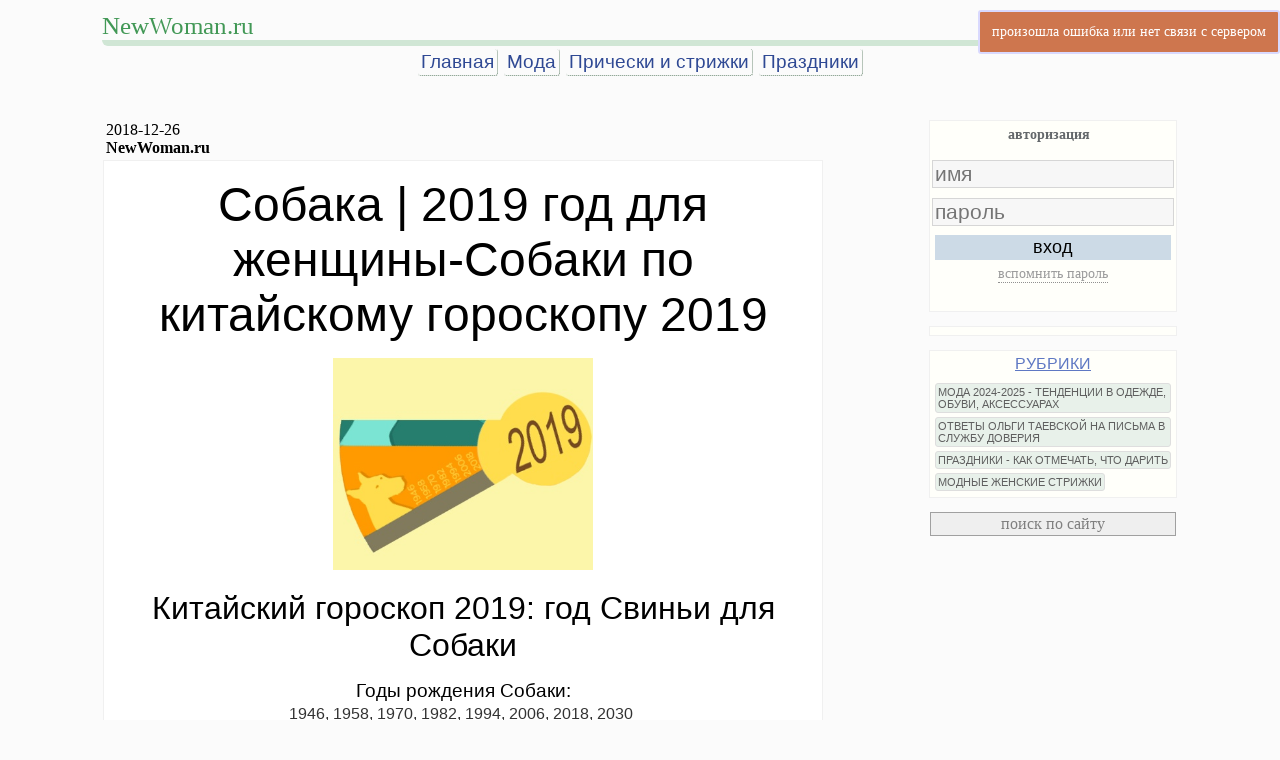

--- FILE ---
content_type: text/html
request_url: https://www.newwoman.ru/letter.php?id=8137
body_size: 7906
content:
<!doctype html>
<html>
<head>
   <meta http-equiv="Content-Type" content="text/html; charset=utf-8">
   <meta name="viewport" content="width=device-width, initial-scale=1, maximum-scale=1">
   <meta name="Author" content="newwoman.ru">
   <meta name="GENERATOR" content="SilverBowl 1.2">
   <meta name="Description" content="Гороскоп на 2019 год для женщины-Собаки">
   <meta name="KeyWords" content="китайский гороскоп 2019, Собака">
   <title>Собака | 2019 год для женщины-Собаки по китайскому гороскопу 2019</title>
<link rel="canonical" href="https://www.newwoman.ru/letter.php?id=8137"/>
<link rel="stylesheet" type="text/css" href="/css/nwpost.css?v=1.8">
<link rel="stylesheet" type="text/css" href="/css/jquery.autocomplete.css">
<link rel="stylesheet" type="text/css" href="/css/jquery.dropdown.css">
<link rel="stylesheet" type="text/css" href="/css/cmt.css?14">
<link rel="stylesheet" type="text/css" href="/css/medium-editor.min.css">
<link rel="stylesheet" type="text/css" href="/css/themes/flat.min.css">
<link rel="stylesheet" type="text/css" href="/css/spritesheet.css">
<link rel="stylesheet" type="text/css" href="/css/magnific-popup/magnific-popup.css">
<link rel="stylesheet" type="text/css" href="/css/flags.min.css">
<link rel="stylesheet" type="text/css" href="/css/smiles.css">



<!-- no file HEADSCRIPT -->
</head>
<body class="basebgcolor">

<table class="maintable extindex"  style="margin-top:10px">
            <tr>
                <td style="position:relative; border-bottom: 6px solid #D0E6D5;    padding: 0;    border-radius: 6px;">
                <div class="mt-headline"><a href="//www.newwoman.ru">NewWoman.ru</a></div></tr><tr>
                <td class="mainmenu" style="text-align:center"><a href="/">Главная</a><a href="/index.php?frub=382">Мода</a><a href="/index.php?frub=278">Прически и стрижки</a><a href="/index.php?frub=137">Праздники</a></tr><tr></tr><td><!-- no file yandex-rtb-35 --></td></tr></table>
<!--<table class="maintable"><tr><td style="text-align: center;margin:0 auto;font-size:32pt;font-family:Arial;    line-height: 30pt;color: #5a5c65;">-->
    
<!--</table>-->
<!--<div style="height: 24px;"></div>-->
<table class="maintable">

<tr><td class="leftcontent">
    
    <div class="mainmenu" style="z-index:200;"></div>
    
    
    <!--<div class="listmode"><div class="rubheadline">-->
    <!--</div></div>-->
    
    
    
    <table style="width:100%" class="headinfo">
        <tr><td style="font-family:tahoma;">
        <!--<div class="ratebox" style="position:relative;width:100%;"></div>-->
        <div name="letter_date">2018-12-26</div>
        <div name="letter_author"><span style="font-weight:bold">NewWoman.ru</span></div>
        <td>
        <div class="rub" style="text-align: right;"></div>
    </table>
    
   <!-- <div class="falserating" rate="" uliked="" lid=""></div> -->
    <div class="letter_text">
    <p style="text-align: center;"><span style="font-size: 36pt;">Собака | 2019 год для женщины-Собаки по китайскому гороскопу 2019</span></p>
<p style="text-align: center;"><span style="font-size: 12pt;"><img src="userimg/1708/11003_c90ddcaa52cbd6fb8ad17af634151954.jpg" alt="Собака | 2019 год для женщины-Собаки по китайскому гороскопу 2019" width="260" height="212" /></span></p>
<p style="font-size: small; text-align: center;"><span style="font-size: 24pt;">Китайский гороскоп 2019: год Свиньи для Собаки<br /></span></p>
<p style="text-align: center;"><span style="font-size: 14pt;">Годы рождения Собаки:<br /><span style="font-family: arial,helvetica,sans-serif;"><span style="color: #333333;"><span style="font-size: medium;">1946, 1958, 1970, 1982, 1994, 2006, 2018, 2030</span></span></span></span><span style="font-size: large;">&nbsp;</span></p>
<p><span style="font-size: 18pt;">2019 год для Собак будет полон хлопот и большой ответственности. Друзьям всегда будет нужна ваша помощь, коллегам &ndash; ценный совет, всюду на вас будут возлагать большие надежды и большую ответственность. Потребуется много сил и выдержки.</span></p>
<p><span style="font-size: 18pt;">Работа. <br /></span><span style="font-size: 18pt;">Собаки-наемные работники рискуют быть втянуты в разногласия между коллегами и руководством. Более удачливы будут творческие Собаки-одиночки, они могут даже прославиться. Остальным придется проявить колоссальное терпение.</span></p>
<p><span style="font-size: 18pt;">Любовь. <br />Среди многих новых знакомств Собаки не смогут, к сожалению, найти свою любовь. Возможны лишь случайные связи. Замужние дамы в год Желтой Свиньи 2019 обретут желанную стабильность в отношениях и непривычную гармонию.</span></p>
<p><span style="font-size: 18pt;">Деньги. <br />Собакам в&nbsp; 2019 году придется надеяться только на себя. Ни родственники, ни друзья, ни неожиданные спонсоры не будут помогать им с деньгами. Самыми успешными будут бизнесмены и свободные художники. В середине года ожидаются большие траты.</span></p>
<p><span style="font-size: 18pt;">Семья. <br />В семье ведите себя так же, как вели раньше. Проявляйте свою заботу и любовь, будьте постоянны и преданны. Постоянство и самоотдача &ndash; ключевые слова для данного периода. Пусть трудности не пугают вас, они носят временный характер.<br /></span></p>
<p><span style="font-size: 18pt;">Здоровье. <br />Частых простуд можно будет избежать, только занявшись вплотную своим здоровьем и состоянием иммунной системы. Начните заниматься спортом и вести здоровый образ жизни. Возможно обострение аллергии и появление проблем с сердцем или сосудами.</span><span style="font-size: 24pt;"><br /></span></p>
<table style="margin-left: auto; margin-right: auto;">
<tbody>
<tr>
<td>
<ul>
<li><span style="font-size: 18pt;"><a href="letter.php?id=8127">Восточный гороскоп 2019 для Крысы</a></span></li>
<li><span style="font-size: 18pt;"><a href="letter.php?id=8128">Восточный гороскоп 2019 для Быка</a></span></li>
<li><span style="font-size: 18pt;"><a href="letter.php?id=8129">Восточный гороскоп 2019 для Тигра</a></span></li>
<li><span style="font-size: 18pt;"><a href="letter.php?id=8130">Восточный гороскоп 2019 для Кролика</a></span></li>
<li><span style="font-size: 18pt;"><a href="letter.php?id=8131">Восточный гороскоп 2019 для Дракона</a></span></li>
<li><span style="font-size: 18pt;"><a href="letter.php?id=8132">Восточный гороскоп 2019 для Змеи</a></span></li>
<li><span style="font-size: 18pt;"><a href="letter.php?id=8133">Восточный гороскоп 2019 для Лошади</a></span></li>
<li><span style="font-size: 18pt;"><a href="letter.php?id=8134">Восточный гороскоп 2019 для Козы</a></span></li>
<li><span style="font-size: 18pt;"><a href="letter.php?id=8135">Восточный гороскоп 2019 для Обезьяны</a></span></li>
<li><span style="font-size: 18pt;"><a href="letter.php?id=8136">Восточный гороскоп 2019 для Петуха</a></span></li>
<li><span style="font-size: 18pt;"><a href="letter.php?id=8137">Восточный гороскоп 2019 для Собаки</a></span></li>
<li><span style="font-size: 18pt;"><a href="letter.php?id=8138">Восточный гороскоп 2019 для Свиньи</a></span></li>
</ul>
</td>
</tr>
</tbody>
</table>
<p style="text-align: left;"><span style="font-size: 14pt;">&nbsp;Гороскоп совместимости с партнером:<span style="color: #005555;"><span style="color: #666699;">&nbsp;</span></span><br />*<a href="letter.php?id=7546">Самые романтические браки по восточному календарю</a> <br />*<a href="letter.php?id=7547">Духовный брак по восточному календарю</a> <br />*<a href="letter.php?id=7548">Гнездовой брак по восточному календарю</a> <br />*<a href="letter.php?id=7549">Брак равных по восточному календарю</a></span></p>
<p style="text-align: left;"><span style="font-size: 14pt;">&nbsp;<a href="index.html">Главная</a> | <a href="letters.php?frub=280">Гороскопы</a> |&nbsp;<a title="Восточный гороскоп 2019 по году рождения" href="letter.php?id=8126">Восточный гороскоп 2019 по году рождения</a> | Собака. 2019 год для женщины-Собаки по китайскому гороскопу 2019</span><span style="font-size: 24pt;"><br /></span></p>
<p style="text-align: left;">&nbsp;</p>
<p style="text-align: left;">&nbsp;</p>
    </div>
    <!--<div class="rating lbottom" rate="" uliked="" lid=""></div>-->
 
    <!-- no file yandex-rtb-post-60 -->
    <!-- header comments -->
    <a name="comments"></a>
    
    
    
    <!-- comments -->
    <div class="cmt_pages" style="max-width:520px;text-align:left;"></div>
    <div id="wmcomments" class="wmcomments">
    
    </div>
    <div class="cmt_pages" style="max-width:520px;text-align:left;"></div>
    <a name="comments_bottom" style="display: block;position: relative;top: -750px;visibility: hidden;"></a>
 
    
    
    <div class="listmode"><span><a href="/index.php" class="sense_time">на главную</a></span> <span style="float:right"></span></div>
    
<div class="lnav">
        <table><tr>
        <td class="lnav-left"><a href="/letter.php?id=7618" class="txt-none tooltip" tooltip="предыдущий">&laquo;</a></td>
        <td class="lnav-middle"><a href="/letter.php?id=8137">Собака | 2019 год для женщины-Собаки по китайскому гороскопу 2019</a>
        </td>
        <td class="lnav-right"><a href="/letter.php?id=7803" class="txt-none tooltip" tooltip="следующий">&raquo;</a></td>
        </table>
    </div>
    <div style="margin-top:32px">
        <!-- no file yandex-rtb-poster-1 -->
    </div>
        
    <table class="link-blocks"><tr><tr><td>
<p style="text-align: center;"><span style="font-size: 18pt;"><span style="font-family: tahoma, arial, helvetica, sans-serif;">Популярное на</span></span></p>
</td><td>
<p><span style="font-size: 18pt;"><span style="font-family: tahoma, arial, helvetica, sans-serif;">NewWoman.ru:</span></span></p>
</td></tr>
<tr><td>
<ul>
<li><span style="font-size: 14pt;"><span style="font-family: tahoma, arial, helvetica, sans-serif;"><a title="Платья 2025 года - модные тенденции на зиму, весну, лето, осень 2025, фото с описанием" href="letter.php?id=8730">Платья 2025 года - модные тенденции на зиму, весну, лето, осень 2025, фото с описанием</a></span></span></li>
</ul>
</td><td>
<ul>
<li><span style="font-size: 14pt;"><span style="font-family: tahoma, arial, helvetica, sans-serif;"><a title="Женские сумки 2025 года - модные тенденции и большие фото с описанием" href="letter.php?id=8728">Женские сумки 2025 года - модные тенденции и большие фото с описанием</a></span></span></li>
</ul>
</td></tr>
<tr><td>
<ul>
<li><span style="font-size: 18pt;"><span style="font-family: tahoma, arial, helvetica, sans-serif;"><a title="Женские головные уборы 2025 года - модные тенденции и фото с описанием." href="letter.php?id=8723"><span style="font-size: 14pt;">Женские головные уборы 2025 года - модные тенденции и фото с описанием</span></a></span></span></li>
</ul>
</td><td>
<ul>
<li><span style="font-size: 14pt;"><span style="font-family: tahoma, arial, helvetica, sans-serif;"><a title="Модные женские пальто 2025 - тенденции на зиму, весну, лето, осень 2025 года, фото новинок с описанием" href="letter.php?id=8724">Модные женские пальто 2025 - тенденции на зиму, весну, лето, осень 2025 года, фото новинок с описанием</a></span></span></li>
</ul>
</td></tr>
<tr><td>
<ul>
<li><span style="font-size: 14pt;"><span style="font-family: tahoma, arial, helvetica, sans-serif;"><a title="Модные головные уборы 2024 года для девушек и женщин - тенденции и фото" href="letter.php?id=8721">Модные головные уборы 2024 года для девушек и женщин - тенденции и фото</a></span></span></li>
</ul>
</td><td>
<ul>
<li><span style="font-size: 14pt;"><span style="font-family: tahoma, arial, helvetica, sans-serif;"><a title="Куртки 2024 года для девушек и женщин - тенденции на зиму, весну, лето, осень 2024 года" href="letter.php?id=8717">Куртки 2024 года для девушек и женщин - тенденции на зиму, весну, лето, осень 2024 года</a></span></span></li>
</ul>
</td></tr>
<tr><td>
<ul>
<li><span style="font-size: 14pt;"><span style="font-family: tahoma, arial, helvetica, sans-serif;"><a title="Летнее платье 2024 года - тренды, фото, обзор модных новинок" href="letter.php?id=8732">Летнее платье 2024 года - тренды, фото, обзор модных новинок</a></span></span></li>
</ul>
</td><td>
<ul>
<li><span style="font-size: 14pt;"><span style="font-family: tahoma, arial, helvetica, sans-serif;"><a title="Что в 2023-2024 году надеть на свадьбу дочери или сына: фото нарядных платьев для мамы жениха и невесты" href="letter.php?id=7860">Что в 2023-2024 году надеть на свадьбу дочери или сына: фото нарядных платьев для мамы жениха и невесты</a></span></span></li>
</ul>
</td></tr>
<tr><td>
<ul>
<li><span style="font-size: 14pt;"><span style="font-family: tahoma, arial, helvetica, sans-serif;"><a title="Модные блузки 2024 года - тенденции и фото новинок" href="letter.php?id=8713">Модные блузки 2024 года - тенденции и фото новинок</a></span></span></li>
</ul>
</td><td>
<ul>
<li><span style="font-size: 14pt;"><span style="font-family: tahoma, arial, helvetica, sans-serif;"><a title="Женские брюки 2024 года - модные тенденции и фото новинок" href="letter.php?id=8715">Женские брюки 2024 года - модные тенденции и фото новинок</a></span></span></li>
</ul>
</td></tr>
<tr><td>
<ul>
<li><span style="font-size: 14pt;"><span style="font-family: tahoma, arial, helvetica, sans-serif;"><a title="Платья 2024 года - тенденции на зиму, весну, лето, осень 2024, фото" href="letter.php?id=8709">Платья 2024 года - тенденции на зиму, весну, лето, осень 2024, фото</a></span></span></li>
</ul>
</td><td>
<ul>
<li><span style="font-size: 14pt;"><a title="Костюмы 2024 года для девушек и женщин - модные тенденции, фото и описания" href="letter.php?id=8718">Костюмы 2024 года для девушек и женщин - модные тенденции, фото и описания</a></span></li>
</ul>
</td></tr>
<tr><td>
<ul>
<li><span style="font-size: 14pt;"><a title="Модный женский плащ 2024 - обзор трендов на весну, лето и осень 2024 года, фото новинок" href="letter.php?id=8720">Модный женский плащ 2024 - обзор трендов на весну, лето и осень 2024 года, фото новинок</a></span></li>
</ul>
</td><td>
<ul>
<li><span style="font-size: 14pt;"><span style="font-family: tahoma, arial, helvetica, sans-serif;"><a title="Модные юбки 2024 года - тенденции на осень, зиму, весну, лето 2024 года, фото" href="letter.php?id=8712">Модные юбки 2024 года - тенденции на осень, зиму, весну, лето 2024 года, фото</a></span></span></li>
</ul>
</td></tr>
<tr><td>
<ul>
<li><span style="font-size: 14pt;"><span style="font-family: tahoma, arial, helvetica, sans-serif;"><a title="Женские сумки 2024 года - модные тенденции и фото с описанием" href="letter.php?id=8710">Женские сумки 2024 года - модные тенденции и фото с описанием</a></span></span></li>
</ul>
</td><td>
<ul>
<li><span style="font-size: 14pt;"><a title="Женские модные пальто 2024 года - тенденции и фото" href="letter.php?id=8716">Женские модные пальто 2024 года - тенденции и фото</a></span></li>
</ul>
</td></tr>
<tr><td>
<ul>
<li><span style="font-size: 14pt;"><span style="font-family: tahoma, arial, helvetica, sans-serif;"><a title="Модные женские туфли 2024 - тенденции и фото новинок 2024 года" href="letter.php?id=8719">Модные женские туфли 2024 - тенденции и фото новинок 2024 года</a></span></span></li>
</ul>
</td><td>
<ul>
<li><span style="font-size: 14pt;"><a title="Сапоги 2024 года для девушек и женщин - модные тенденции и фото" href="letter.php?id=8711">Сапоги 2024 года для девушек и женщин - модные тенденции и фото</a></span></li>
</ul>
</td></tr>
<tr><td>
<ul>
<li><span style="font-family: tahoma, arial, helvetica, sans-serif; font-size: 14pt;">Рубрика "<a href="index.php?frub=382">Женская мода 2024-2025 - тенденции в одежде, обуви, аксессуарах</a>"</span></li>
</ul>
</td><td>
<ul>
<li><span style="font-size: 14pt; font-family: tahoma, arial, helvetica, sans-serif;">Рубрика "<a href="index.php?frub=400">Истории женщин, вышедших замуж за иностранца</a>"</span></li>
</ul>
</td></tr>
<tr><td>
<ul>
<li><span style="font-size: 14pt; font-family: tahoma, arial, helvetica, sans-serif;">Рубрика "<a href="index.php?frub=122">Отношения с мужчинами</a>"</span></li>
</ul>
</td><td>
<ul>
<li><span style="font-size: 14pt; font-family: tahoma, arial, helvetica, sans-serif;">Рубрика "<a href="index.php?frub=191">Творчество, рассказы, стихи</a>"</span></li>
</ul>
</td></tr>
<tr><td>
<ul>
<li><span style="font-size: 14pt; font-family: tahoma, arial, helvetica, sans-serif;">Рубрика "<a href="index.php?frub=69">Истории любви</a>"</span></li>
</ul>
</td><td>
<ul>
<li><span style="font-size: 14pt; font-family: tahoma, arial, helvetica, sans-serif;">Рубрика "<a href="index.php?frub=91">Непознанное</a>"</span></li>
</ul>
</td></tr>
<tr><td>
<ul>
<li><span style="font-size: 14pt;"><span style="font-family: tahoma, arial, helvetica, sans-serif;">Рубрика "<a href="index.php?frub=80">Кулинарные рецепты</a>"</span></span></li>
</ul>
</td><td>
<ul>
<li><span style="font-size: 18.6667px;"><span style="font-family: tahoma, arial, helvetica, sans-serif;">Рубрика "<a href="index.php?frub=137">Праздники - как отмечать, что дарить</a>"</span></span></li>
</ul>
</td></tr>
<tr><td>
<ul>
<li><span style="font-size: 14pt;"><span style="font-family: tahoma, arial, helvetica, sans-serif;">Рубрика "</span><a href="index.php?frub=202"><span style="font-family: tahoma, arial, helvetica, sans-serif;">Фотогалерея</span></a><span style="font-family: tahoma, arial, helvetica, sans-serif;">"</span></span></li>
</ul>
</td><td>
<ul>
<li><span style="font-size: 14pt;"><span style="font-family: tahoma, arial, helvetica, sans-serif;">Рубрика "</span><a href="index.php?frub=141"><span style="font-family: tahoma, arial, helvetica, sans-serif;">Статьи по психологии</span></a><span style="font-family: tahoma, arial, helvetica, sans-serif;">"</span></span></li>
</ul>
</td></tr>
<tr><td>
<ul>
<li><span style="font-size: 14pt; font-family: tahoma, arial, helvetica, sans-serif;">Рубрика "<a href="index.php?frub=187">Женщина и возраст</a>"</span></li>
</ul>
</td><td>
<ul>
<li><span style="font-family: tahoma, arial, helvetica, sans-serif;"><span style="font-size: 18.6667px;">Рубрика "<a href="proza.html">Современная проза</a>"</span></span></li>
</ul>
</td></tr>
<tr><td>
<ul>
<li><span style="font-size: 14pt;"><span style="font-family: tahoma, arial, helvetica, sans-serif;">Рубрика "<a href="index.php?frub=143">Путешествия - личный опыт</a></span></span></li>
</ul>
</td><td>
<ul>
<li><span style="font-family: tahoma, arial, helvetica, sans-serif; font-size: 14pt;">Рубрика "<a href="index.php?frub=396">Ответы Ольги Таевской на письма в службу доверия</a>"</span></li>
</ul>
</td></tr>
<tr><td>
<ul>
<li><span style="font-size: 14pt; font-family: tahoma, arial, helvetica, sans-serif;">Рубрика "<a href="index.php?frub=244">Женский клуб Ольги Таевской</a></span></li>
</ul>
</td><td>
<ul>
<li><span style="font-size: 14pt;"><span style="font-family: tahoma, arial, helvetica, sans-serif;">Архивы женского клуба:</span></span></li>
</ul>
<p><span style="font-size: 14pt;"><span style="font-family: tahoma, arial, helvetica, sans-serif;"> <a href="index.php?frub=244">2008-2020</a> |&nbsp;<span style="color: #333333;"><a href="letters_archiv2007.html">2007</a></span> |&nbsp;<span style="color: #333333;"><a href="letters_archiv2006.html">2006</a></span> |&nbsp;<span style="color: #333333;"><a href="letters_archiv2005.html">2005</a></span> |&nbsp;<span style="color: #333333;"><a href="letters_archiv2004.html">2004</a></span> |&nbsp;<span style="color: #333333;"><a href="letters_archiv2003.html">2003</a></span> |&nbsp;<span style="color: #333333;"><a href="letters_archiv2002.html">2002</a></span> |&nbsp;<span style="color: #333333;"><a href="letters01_02.html" target="_blank" rel="noopener noreferrer">2001</a></span> |&nbsp;<span style="color: #333333;"><a href="letters01_02.html" target="_blank" rel="noopener noreferrer">2000</a></span> |&nbsp;<span style="color: #333333;"><a href="letters99.html" target="_blank" rel="noopener noreferrer">1999</a></span> |&nbsp;</span><span style="font-family: tahoma, arial, helvetica, sans-serif;"><span style="color: #333333;"><a href="letters98_99.html" target="_blank" rel="noopener noreferrer">1998</a></span></span></span></p>
</td></tr>
<tr><td>
<ul>
<li><span style="font-size: 14pt;"><a href="misc.html"><span style="font-family: tahoma, arial, helvetica, sans-serif;">Каталог первых женских сайтов </span></a></span></li>
</ul>
</td><td>
<ul>
<li><span style="font-size: 14pt;"><a href="olga.html"><span style="font-family: tahoma, arial, helvetica, sans-serif;">Об авторе и ведущей журнала - интервью, статьи, фото</span></a></span></li>
</ul>
</td></tr>
</table>
    
    </td>

    <td class="rightmenu"> 

    <div id="loginbox" class="div0018">
    <a name="login"></a>
<div class="wlogbox active logbox-menu">
    <dl><dt class="logbox-menu-auth active">авторизация</dt><dt class="logbox-menu-reg"></dt></dl>
</div>

<div class="wlogbox active logbox-login">
    <form name="login" onsubmit="return false;">
    <input type="text" placeholder="имя" name="name">
    <input type="password" placeholder="пароль" name="pass">
    <div id="recaptcha-log" class="cap_wrap"></div>

    <button name="login">вход</button>
    <dl><dt class="lb-reminder">вспомнить пароль</dt></dl>
    </form>
    <span class="lb-msg"></span>
</div>

<div class="wlogbox logbox-register">
<b>Регистрация временно отключена</b>
</div>

<div class="wlogbox logbox-reminder">
    <span>напомнить пароль</span>
    <form name="login" onsubmit="return false;">
    <input type="text" placeholder="имя" name="name">
    <input type="text" placeholder="e-mail" name="email">
    <div id="recaptcha-rem" class="cap_wrap"></div>
    <button name="reminder">послать письмо</button>
    </form>
    <span class="lb-msg"></span>
</div>
<div class="wlogbox logbox-social">
    <div class="sn_head"></div>
    <b>Регистрация временно отключена</b>
    <span class="lb-msg"></span>
</div>
<div class="wlogbox active logbox-social-nets">
    
</div>
<div class="wlogbox logbox-message">
</div>

    </div>
    <div class="div0018">
    
    </div>

    
    
    <!-- Talk -->
    <div id="wmTalkDiv" class="div0018" style="height:120px;display:none;"></div> 
    
    <div id="whoOnSiteBox" class="div0018" style="display:none;"></div>
         
    
    <div  id="rubrics" class="div0018" style="max-height:900px;overflow:auto;">
        <div class="rubtitle"><A href="/rub/">РУБРИКИ</a></div>
        <div class="rub">
        <a href="/index.php?frub=244" title="244" style="display:none">ЖЕНСКИЙ КЛУБ ОЛЬГИ ТАЕВСКОЙ ИРКУТСК</a> <a href="/index.php?frub=191" title="191" style="display:none">ТВОРЧЕСТВО, РАССКАЗЫ, СТИХИ</a> <a href="/index.php?frub=382" title="382">МОДА 2024-2025 - ТЕНДЕНЦИИ В ОДЕЖДЕ, ОБУВИ, АКСЕССУАРАХ</a> <a href="/index.php?frub=400" title="400" style="display:none">ИСТОРИИ ЖЕНЩИН, ВЫШЕДШИХ ЗАМУЖ ЗА ИНОСТРАНЦА</a> <a href="/index.php?frub=122" title="122" style="display:none">ОТНОШЕНИЯ С МУЖЧИНАМИ</a> <a href="/index.php?frub=143" title="143" style="display:none">ПУТЕШЕСТВИЯ - ЛИЧНЫЙ ОПЫТ</a> <a href="/index.php?frub=141" title="141" style="display:none">СТАТЬИ ПО ПСИХОЛОГИИ</a> <a href="/index.php?frub=202" title="202" style="display:none">ФОТОГАЛЕРЕЯ</a> <a href="/index.php?frub=30" title="30" style="display:none">СЕКРЕТЫ КРАСОТЫ</a> <a href="/index.php?frub=80" title="80" style="display:none">КУЛИНАРНЫЕ РЕЦЕПТЫ И ПРОДУКТЫ ПИТАНИЯ</a> <a href="/index.php?frub=396" title="396">ОТВЕТЫ ОЛЬГИ ТАЕВСКОЙ НА ПИСЬМА В СЛУЖБУ ДОВЕРИЯ</a> <a href="/index.php?frub=137" title="137">ПРАЗДНИКИ - КАК ОТМЕЧАТЬ, ЧТО ДАРИТЬ</a> <a href="/index.php?frub=69" title="69" style="display:none">ИСТОРИИ ЛЮБВИ</a> <a href="/index.php?frub=278" title="278">МОДНЫЕ ЖЕНСКИЕ СТРИЖКИ</a> <a href="/index.php?frub=187" title="187" style="display:none">ЖЕНЩИНА И ВОЗРАСТ</a> <a href="/index.php?frub=39" title="39" style="display:none">ДОМ</a> <a href="/index.php?frub=91" title="91" style="display:none">НЕПОЗНАННОЕ</a> 
        </div>
    </div>
    <!-- /Rubriks -->
    
   
    <div class="site_search">
      <form><input type="button" OnClick="SearchWWWindow=window.open('/search.html','newwoman_search','status=no,resizable=yes,scrollbars=yes,width=800,height=600,location=no,directories=no')" value="поиск по сайту">
      </form>
      
    </div>
    
    
    <div style="background-color: #FFFFFA;">
    
    </div>      
    
    
    <div style="text-align:center;">
      
    </div>
    <div style="background-color: #FFFFFA;">
    <!-- no file yandex-rtb-e-idx-rside-1 -->
    </div>
    
    </td>
  </tr>

</Table>


<div style="background-color: #FFFFFA;">
    
</div> 

<div style="text-align:center;font-family:Tahoma;margin:10px;">Copyright (c) 1998-2026 <a href="//www.newwoman.ru/">Женский журнал NewWoman.ru</a> Ольги Таевской (Иркутск)</div>



<div style="text-align:center;">
<!-- Rating@Mail.ru counter -->
<script type="text/javascript">
    var _tmr = window._tmr || (window._tmr = []);
    _tmr.push({id: "9480", type: "pageView", start: (new Date()).getTime()});
    (function (d, w, id) {
        if (d.getElementById(id)) return;
        var ts = d.createElement("script"); ts.type = "text/javascript"; ts.async = true; ts.id = id;
        ts.src = (d.location.protocol == "https:" ? "https:" : "http:") + "//top-fwz1.mail.ru/js/code.js";
        var f = function () {var s = d.getElementsByTagName("script")[0]; s.parentNode.insertBefore(ts, s);};
        if (w.opera == "[object Opera]") { d.addEventListener("DOMContentLoaded", f, false); } else { f(); }
    })(document, window, "topmailru-code");
</script><noscript><div>
        <img src="//top-fwz1.mail.ru/counter?id=9480;js=na" style="border:0;position:absolute;left:-9999px;" alt="" />
    </div></noscript>
<!-- //Rating@Mail.ru counter -->
<a href="http://top.mail.ru/jump?from=9480"><img src="//top-fwz1.mail.ru/counter?id=9480;t=451;l=1" style="border:0;" height="31" width="88" alt="Rating@Mail.ru" /></a>


</div>
<script src='https://www.google.com/recaptcha/api.js?onload=RendeCaptcha&hl=ru&render=explicit' async defer></script>



<script type="text/javascript" src="/js/jquery-11.js"></script>
<script type="text/javascript" src="/js/jquery.autocomplete.js"></script>
<script type="text/javascript" src="/js/jquery.cookie.js"></script>
<script type="text/javascript" src="/js/prefs.js"></script>

<script type="text/javascript" src="/js/jquery.dropdown.js"></script>
<script type="text/javascript" src="/js/medium-editor.min.js"></script>
<script type="text/javascript" src="/js/common.js?21"></script>
<script type="text/javascript" src="/js/md5.js"></script>
<script type="text/javascript" src="/js/nwacls.js?123"></script>
<script type="text/javascript" src="/js/rate.js"></script>
<script type="text/javascript" src="/js/smiles.js?21"></script>
<script src="/js/magnific-popup/jquery.magnific-popup.js"></script>


<script type="text/javascript">
var _msg = {
    'loading'     : '<img src="/images/loading.gif">',
    'loading-big' : '<img src="/images/loading9.gif">'
};
var Flashlog = new flashlog();
var Global={
  'USER'    :'{"id":0,"name":"","posts":0,"rights":[],"SocialNET":false}', /*id,name,rights,status,country,posts,flag*/
  'PREFERENCES':'[]',
  'LETTER'  :{'ID':'8137','DATE': '2018-12-26','AUTHOR':'NewWoman.ru','STATE':'1','COMMENTS':'0','USERID':'11003','RATE':'0','ULIKED':'0','EXT':'' },
  '_init'   :function(){
            this.USER = JSON.parse(this.USER);
            this.PREFERENCES   = JSON.parse(this.PREFERENCES);
            this.LETTER.ID =parseInt(this.LETTER.ID);this.LETTER.USERID =parseInt(this.LETTER.USERID);this.LETTER.STATE =parseInt(this.LETTER.STATE);
            this.LETTER.RATE =parseInt(this.LETTER.RATE);this.LETTER.ULIKED =parseInt(this.LETTER.ULIKED);
            if(this.USER.rights.length)
                this.USER.rights = this.USER.rights.map(function(v){return v.toLowerCase()});
            this.USER.operator = (this.USER.status=='administrator');
            
            this.wholist = JSON.parse(this.wholist);
            
            this.AUTH  = new _AUTH(this.USER,this.LETTER);
            this.WHOIS = new _WHO(this.USER, this.wholist);
        },
  'ini'     : {'allowed_period_for_edit':'600'},
  
  'wholist' :'[]',
  'beurl'   :'/app/cmtbck.php',
  'authurl' :'/app/cmtbck.php',
  'editurl' : 'addpost2.php',
  'listurl' : 'index.php',
  'smilesdir':'/userimg/smiles/',
  'cmtallow':'1',
  'userurl' : 'user.php',
  'CMT'     :null,
  'IMGSHOW' :null,
  'AUTH'    :null,
  'WHOIS'   :null,
  'userdata':null,
  'smiles'  :null,
  'rating'  :null,
};

</script>
<script type="text/javascript" src="/js/postcmt.js?957"></script>
<script type="text/javascript" src="/js/post2.js?9296"></script>
<script type="text/javascript">
$(document).ready(function(){
   if(typeof ymetrika_def=='function'){
       setTimeout(ymetrika_def, 8000, document, window, "yandex_metrika_callbacks2");
       //ymetrika_def(document, window, "yandex_metrika_callbacks2");
   }
});
</script>
</body>
</html>

--- FILE ---
content_type: application/javascript
request_url: https://www.newwoman.ru/js/nwacls.js?123
body_size: 2525
content:
function _AUTH(user){
    var self = this;
    this.user = user || {'id':0,'name':'','status':'','country':''};
    this.Captcha ={'log':null,'rem':null,'reg':null};
    this.is_logged=function(){return self.user.id>0;}
    this.logout=function(){}
    this.login=function(){}
    var  box=$('#loginbox');
    
    var _init_loginbox=function(){
         
        if(!self.is_logged()){
            head_menu = box.find('div.wlogbox.logbox-menu');
            nonlogged = box.find('div.wlogbox.logbox-login');
            register  = box.find('div.wlogbox.logbox-register');
            reminder  = box.find('div.wlogbox.logbox-reminder');
            social    = box.find('div.wlogbox.logbox-social');
            if(Global.USER.SocialNET && Global.USER.SocialNET.net){
                box.find('.wlogbox').filter('.logbox-reminder,.logbox-register,.logbox-login,.logbox-message,.logbox-social-nets').removeClass('active');
                head_menu.find('dt').removeClass('active');
                social.addClass('active');
                var u = '<i class="sprite sprite-'+Global.USER.SocialNET.net+'"></i>'+ (Global.USER.SocialNET.NAME || Global.USER.SocialNET.NAME1);
                social.find('.sn_head').html(u);
                
                social.find('div.sn_choice').append('<br>Имя <span class="snname">'+Global.USER.SocialNET.NAME+'</span> на данное время '+(Global.USER.SocialNET['NAME-free']==1?'свободно':'занято'));
                if((Global.USER.SocialNET['NAME-free']==1)){
                    social.find('div.sn_choice').find('span.snname').on('click',function(){
                        social.find('input[name=nickname]').val($(this).text());
                    })
                }
                
            }
            
            
            nonlogged.find('input[name=pass]').on('keyup', function (e) {
                if (e.keyCode == 13) {
                    nonlogged.find('button[name=login]').trigger('click');
                }
            });
            
            nonlogged.find('button[name=login]').on('click',function(){
                if(nonlogged.find('input[name=name]').val()==''|| nonlogged.find('input[name=pass]').val()==''){
                    nonlogged.find('span.lb-msg').html('заполните все поля').fadeIn(200).fadeOut(4000);
                    return false;
                }
                var captcha = self.Captcha.log!==null? grecaptcha.getResponse(self.Captcha.log):'';
                put_loading(nonlogged);
                $.post(Global.authurl,{'action':'login','name':nonlogged.find('input[name=name]').val(),'pass':md5(nonlogged.find('input[name=pass]').val()),'g-recaptcha-response':captcha},function(data){
                    
                    if(data.success){
                        box.find('div.logbox-social-nets').removeClass('active');
                        $.cookie('NW',data.cookie||'',{'expires':365,'path':'/'});
                        nonlogged.html('<h3>Успешно</h3>');
                        document.location.reload(); 
                    }else{
                        remove_loading(nonlogged);
                        if(self.Captcha.log!==null)
                            grecaptcha.reset(self.Captcha.log);
                        
                        if(data.result && data.result=='auth_wait'){
                            if(self.Captcha.log===null){
                                self.renderCaptcha('log');
                            }
                        }
                        nonlogged.find('span.lb-msg').html(data.error||'ошибка').fadeIn(200).fadeOut(4000);
                        
                    }
                },'json');
            });
            
            register.find('button[name=register]').on('click',function(){
                if(register.find('input[name=name]').val()=='' || register.find('input[name=email]').val()==''){
                    register.find('span.lb-msg').html('заполните имя и адрес').fadeIn(200).fadeOut(4000);
                    return;
                }
                var captcha; 
                captcha = grecaptcha.getResponse(self.Captcha.reg);
                
                put_loading(register);
                $.post(Global.authurl,{'action':'register','name':register.find('input[name=name]').val(),'mail':register.find('input[name=email]').val(),'g-recaptcha-response':captcha},function(data){
                    remove_loading(register);
                    if(data.success){
                        register.find('input[name=name]').val('');register.find('input[name=email]').val('');
                        //document.location.reload(); 
                        register.removeClass('active');
                        
                        box.find('div.wlogbox.logbox-message').addClass('active').html(data.result||'регистрация завершена');
                        
                    }else{
                        grecaptcha.reset(self.Captcha.reg);
                        
                        register.find('span.lb-msg').html(data.error ||'ошибка регистрации').fadeIn(200).fadeOut(4000);
                        
                    }
                },'json');
            });
            
            social.find('button[name=social]').on('click',function(){
                if(social.find('input[name=nickname]').val()==''){
                    social.find('span.lb-msg').html('никнейм не может быть пустым').fadeIn(200).fadeOut(4000);
                    return false;
                }
                put_loading(social);
                $.post(Global.authurl,{'action':'social-reg','name':social.find('input[name=nickname]').val()},function(data){
                    remove_loading(social);
                    if(data.success){
                        box.find('div.logbox-social-nets').removeClass('active');
                        
                        $.cookie('NW',data.cookie||'',{'expires':365,'path':'/'});
                        social.html('<h3>Успешно</h3>');
                        document.location.reload(); 
                        
                    }else{
                        social.find('span.lb-msg').html(data.error ||'ошибка регистрации').fadeIn(200).fadeOut(4000);
                    }
            
                },'json');
            })
            
            
            reminder.find('button[name=reminder]').on('click',function(){
                if(reminder.find('input[name=name]').val()=='' || reminder.find('input[name=email]').val()==''){
                    reminder.find('span.lb-msg').html('заполните все поля').fadeIn(200).fadeOut(4000);
                    return;
                }
                var captcha = grecaptcha.getResponse(self.Captcha.rem);
                put_loading(reminder);
                $.post(Global.authurl,{'action':'reminder','name':reminder.find('input[name=name]').val(),'mail':reminder.find('input[name=email]').val(),'g-recaptcha-response':captcha},function(data){
                    remove_loading(reminder);
                    if(data.success){
                        
                        reminder.find('input[name=name]').val('');reminder.find('input[name=email]').val('');
                        //document.location.reload(); 
                        reminder.removeClass('active');
                        box.find('div.wlogbox.logbox-message').addClass('active').html(data.result||'операция завершена');
                        
                    }else{
                        grecaptcha.reset(self.Captcha.rem);
                        if(data.error && data.error=='auth_wait'){
                            reminder.find('span.lb-msg').html(data.result||'произошла ошибка').show();
                        }else{
                            reminder.find('span.lb-msg').html(data.error ||'произошла ошибка').fadeIn(200).fadeOut(4000);
                        }
                    }
                },'json');
            });
            
            head_menu.find('dt.logbox-menu-auth').on('click',function(i){
                if($(this).hasClass('active'))
                    return;
                $(this).closest('dl').find('dt').removeClass('active');
                $(this).addClass('active');
                
                box.find('.wlogbox.logbox-login,.logbox-social-nets').addClass('active');
                box.find('.wlogbox').filter('.logbox-reminder,.logbox-register,.logbox-social,.logbox-message').removeClass('active');
            });
            head_menu.find('dt.logbox-menu-reg').on('click',function(i){
                if($(this).hasClass('active'))
                    return;
                $(this).closest('dl').find('dt').removeClass('active');
                $(this).addClass('active');
                
                box.find('.wlogbox.logbox-register,.logbox-social-nets').addClass('active');
                box.find('.wlogbox').filter('.logbox-reminder,.logbox-login,.logbox-social,.logbox-message').removeClass('active');
                
                if(self.Captcha.reg===null){
                    self.renderCaptcha('reg');
                }
            });
            
            nonlogged.find('dt.lb-reminder').on('click',function(){
                
                head_menu.find('dt').removeClass('active');
                
                
                box.find('.wlogbox.logbox-reminder').addClass('active');
                box.find('.wlogbox').filter('.logbox-register,.logbox-login,.logbox-social,.logbox-social-nets,.logbox-message').removeClass('active');
                
                if(self.Captcha.rem===null){
                    self.renderCaptcha('rem');
                }
            });
            
            
        }
        
    }
    this.renderCaptcha=function(type){
        
        box.find('div#recaptcha-'+type).show();
        self.Captcha[type] = grecaptcha.render('recaptcha-'+type, {
          'sitekey' : '6LdKGCMUAAAAAPvV_L0iyUZEs-xw3RUYDD5F1f_L',
          'theme' : 'light'
        });
    }
    _init_loginbox();
    
    
};
function _WHO(user,wholist){
    var self = this;
    var _box = $('#whoOnSiteBox');
    var _init_whobox = function(){
        var uurl = Global.userurl || 'user.php';
        if(!_box.length || wholist.length==0) return;
        if(/*!user.operator &&*/ user.rights.indexOf('viewwho')==-1){
            _box.remove();
            return;
        }
        
        _box.show();
        _box.empty();
        _box.css('max-height','1200px');
        
        var title = $('<div/>',{'class':'whotitle','html':'online'});
        var tclass='';
        var list=$('<div/>',{'class':'wholist'});
            list.append(title);
        var today_list = $('<div/>',{'class':'wholist'});
            today_list.append('<div class="whotitle">за сутки</div>');
        for(var i in wholist){
            if(!wholist[i].UserName)
                continue;
            if(typeof(wholist[i].UserSince)!=='undefined'){
                var e=$('<div/>',{'class':'whoonline'});
                    if(wholist[i].UserHide)
                        tclass='class="whohidden"';
                    else
                        tclass='';
                    e.append('<span class="whoname"><a href="'+uurl+'?id='+wholist[i].UserName+'" '+tclass+'>'+ wholist[i].UserName + '</a></span><span class="whoage">['+wholist[i].UserSince+']</span>');
                    if(wholist[i].UserRef!='' && user.operator)
                        e.append(' <span class="whoage"><a href="'+(wholist[i].UserRef || '/')+'">смотрит</a></span>');
                list.append(e);
            }else{
                if(wholist[i].UserHide)
                        tclass='class="whohidden"';
                    else
                        tclass='';
                today_list.append('<span class="whoname"><a href="'+uurl+'?id='+wholist[i].UserName+'" '+tclass+'>'+ wholist[i].UserName + '</a></span>');
            }
        }
       
        _box.append(list);
        _box.append(today_list);
        
    }
    var _init_whotoday=function(){
        var uurl = Global.userurl || 'user.php';
        
    }
    _init_whobox();  
    _init_whotoday();  
};
